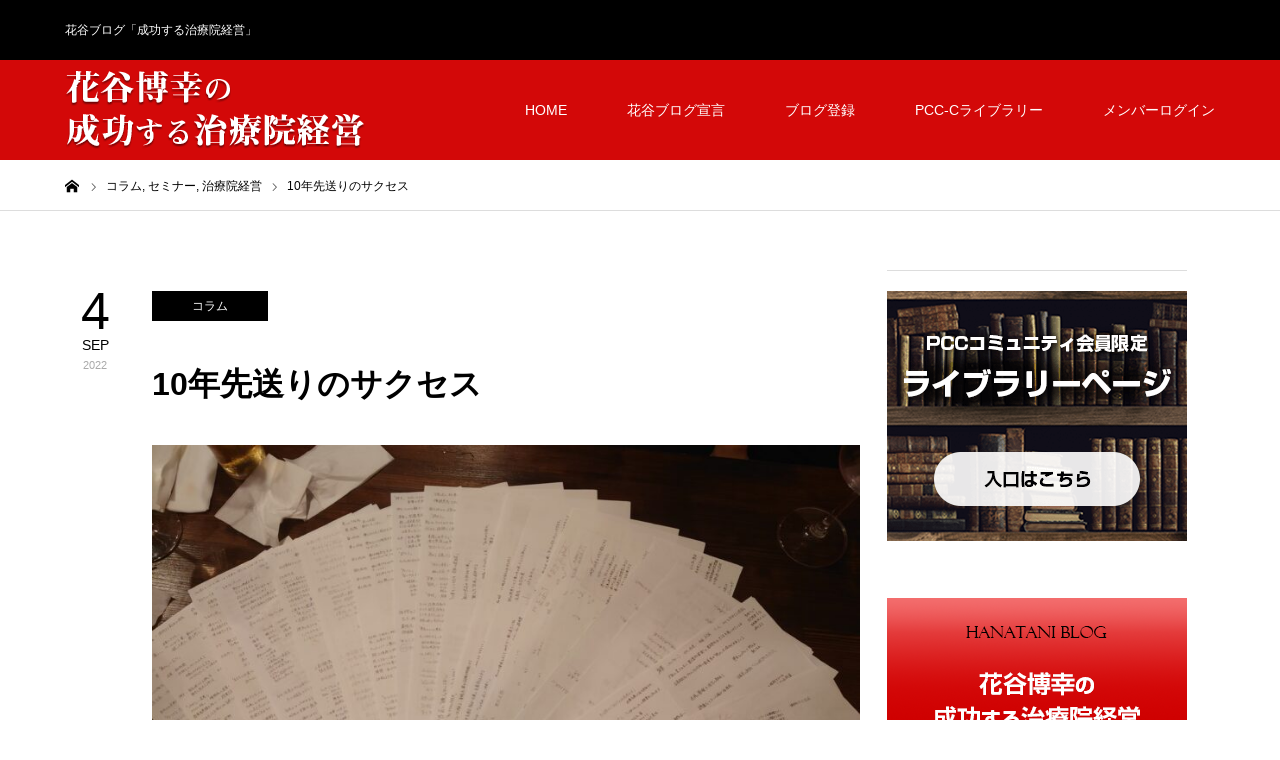

--- FILE ---
content_type: text/html; charset=UTF-8
request_url: https://hanatani-blog.com/2022/09/04/10%E5%B9%B4%E5%85%88%E9%80%81%E3%82%8A%E3%81%AE%E3%82%B5%E3%82%AF%E3%82%BB%E3%82%B9/
body_size: 15091
content:
<!DOCTYPE html>
<html class="pc" dir="ltr" lang="ja" prefix="og: https://ogp.me/ns#">
<head>
<meta charset="UTF-8">
<!--[if IE]><meta http-equiv="X-UA-Compatible" content="IE=edge"><![endif]-->
<meta name="viewport" content="width=device-width">
<title>10年先送りのサクセス - 花谷博幸の成功する治療院経営</title>
<meta name="description" content="まずは午前中に20人以上の患者さんを治療する。一休みして治療コンサル。最近は患者が途切れない。けどこのやり方ではずっとはできないなとも感じる。人様のことはよく見えるが自分のこととなると、なかなか解らないのが現実です。">
<link rel="pingback" href="https://hanatani-blog.com/xmlrpc.php">
<link rel="shortcut icon" href="https://hanatani-blog.com/wp-content/uploads/2020/07/favicon.ico">

		<!-- All in One SEO 4.9.3 - aioseo.com -->
	<meta name="description" content="まずは午前中に20人以上の患者さんを治療する。一休みして治療コンサル。最近は患者が途切れない。けどこのやり方で" />
	<meta name="robots" content="max-image-preview:large" />
	<meta name="author" content="Hanatani"/>
	<link rel="canonical" href="https://hanatani-blog.com/2022/09/04/10%e5%b9%b4%e5%85%88%e9%80%81%e3%82%8a%e3%81%ae%e3%82%b5%e3%82%af%e3%82%bb%e3%82%b9/" />
	<meta name="generator" content="All in One SEO (AIOSEO) 4.9.3" />

		<!-- Google tag (gtag.js) --> <script async src="https://www.googletagmanager.com/gtag/js?id=G-VND3HCLMB7"></script>
<script> window.dataLayer = window.dataLayer || []; function gtag(){dataLayer.push(arguments);} gtag('js', new Date()); gtag('config', 'G-VND3HCLMB7'); </script>
		<meta property="og:locale" content="ja_JP" />
		<meta property="og:site_name" content="花谷博幸の成功する治療院経営 - 花谷ブログ「成功する治療院経営」" />
		<meta property="og:type" content="article" />
		<meta property="og:title" content="10年先送りのサクセス - 花谷博幸の成功する治療院経営" />
		<meta property="og:description" content="まずは午前中に20人以上の患者さんを治療する。一休みして治療コンサル。最近は患者が途切れない。けどこのやり方で" />
		<meta property="og:url" content="https://hanatani-blog.com/2022/09/04/10%e5%b9%b4%e5%85%88%e9%80%81%e3%82%8a%e3%81%ae%e3%82%b5%e3%82%af%e3%82%bb%e3%82%b9/" />
		<meta property="og:image" content="https://hanatani-blog.com/wp-content/uploads/2025/07/IMG_0260-scaled.jpg" />
		<meta property="og:image:secure_url" content="https://hanatani-blog.com/wp-content/uploads/2025/07/IMG_0260-scaled.jpg" />
		<meta property="article:published_time" content="2022-09-04T01:56:38+00:00" />
		<meta property="article:modified_time" content="2022-09-04T01:56:38+00:00" />
		<meta name="twitter:card" content="summary_large_image" />
		<meta name="twitter:title" content="10年先送りのサクセス - 花谷博幸の成功する治療院経営" />
		<meta name="twitter:description" content="まずは午前中に20人以上の患者さんを治療する。一休みして治療コンサル。最近は患者が途切れない。けどこのやり方で" />
		<meta name="twitter:image" content="https://hanatani-blog.com/wp-content/uploads/2025/07/IMG_0260-scaled.jpg" />
		<script type="application/ld+json" class="aioseo-schema">
			{"@context":"https:\/\/schema.org","@graph":[{"@type":"BlogPosting","@id":"https:\/\/hanatani-blog.com\/2022\/09\/04\/10%e5%b9%b4%e5%85%88%e9%80%81%e3%82%8a%e3%81%ae%e3%82%b5%e3%82%af%e3%82%bb%e3%82%b9\/#blogposting","name":"10\u5e74\u5148\u9001\u308a\u306e\u30b5\u30af\u30bb\u30b9 - \u82b1\u8c37\u535a\u5e78\u306e\u6210\u529f\u3059\u308b\u6cbb\u7642\u9662\u7d4c\u55b6","headline":"10\u5e74\u5148\u9001\u308a\u306e\u30b5\u30af\u30bb\u30b9","author":{"@id":"https:\/\/hanatani-blog.com\/author\/hanatani\/#author"},"publisher":{"@id":"https:\/\/hanatani-blog.com\/#person"},"image":{"@type":"ImageObject","url":"https:\/\/hanatani-blog.com\/wp-content\/uploads\/2022\/09\/DSC_0075-scaled.jpg","width":2560,"height":1920},"datePublished":"2022-09-04T10:56:38+09:00","dateModified":"2022-09-04T10:56:38+09:00","inLanguage":"ja","mainEntityOfPage":{"@id":"https:\/\/hanatani-blog.com\/2022\/09\/04\/10%e5%b9%b4%e5%85%88%e9%80%81%e3%82%8a%e3%81%ae%e3%82%b5%e3%82%af%e3%82%bb%e3%82%b9\/#webpage"},"isPartOf":{"@id":"https:\/\/hanatani-blog.com\/2022\/09\/04\/10%e5%b9%b4%e5%85%88%e9%80%81%e3%82%8a%e3%81%ae%e3%82%b5%e3%82%af%e3%82%bb%e3%82%b9\/#webpage"},"articleSection":"\u30b3\u30e9\u30e0, \u30bb\u30df\u30ca\u30fc, \u6cbb\u7642\u9662\u7d4c\u55b6"},{"@type":"BreadcrumbList","@id":"https:\/\/hanatani-blog.com\/2022\/09\/04\/10%e5%b9%b4%e5%85%88%e9%80%81%e3%82%8a%e3%81%ae%e3%82%b5%e3%82%af%e3%82%bb%e3%82%b9\/#breadcrumblist","itemListElement":[{"@type":"ListItem","@id":"https:\/\/hanatani-blog.com#listItem","position":1,"name":"Home","item":"https:\/\/hanatani-blog.com","nextItem":{"@type":"ListItem","@id":"https:\/\/hanatani-blog.com\/category\/%e6%9c%aa%e5%88%86%e9%a1%9e\/#listItem","name":"\u30b3\u30e9\u30e0"}},{"@type":"ListItem","@id":"https:\/\/hanatani-blog.com\/category\/%e6%9c%aa%e5%88%86%e9%a1%9e\/#listItem","position":2,"name":"\u30b3\u30e9\u30e0","item":"https:\/\/hanatani-blog.com\/category\/%e6%9c%aa%e5%88%86%e9%a1%9e\/","nextItem":{"@type":"ListItem","@id":"https:\/\/hanatani-blog.com\/2022\/09\/04\/10%e5%b9%b4%e5%85%88%e9%80%81%e3%82%8a%e3%81%ae%e3%82%b5%e3%82%af%e3%82%bb%e3%82%b9\/#listItem","name":"10\u5e74\u5148\u9001\u308a\u306e\u30b5\u30af\u30bb\u30b9"},"previousItem":{"@type":"ListItem","@id":"https:\/\/hanatani-blog.com#listItem","name":"Home"}},{"@type":"ListItem","@id":"https:\/\/hanatani-blog.com\/2022\/09\/04\/10%e5%b9%b4%e5%85%88%e9%80%81%e3%82%8a%e3%81%ae%e3%82%b5%e3%82%af%e3%82%bb%e3%82%b9\/#listItem","position":3,"name":"10\u5e74\u5148\u9001\u308a\u306e\u30b5\u30af\u30bb\u30b9","previousItem":{"@type":"ListItem","@id":"https:\/\/hanatani-blog.com\/category\/%e6%9c%aa%e5%88%86%e9%a1%9e\/#listItem","name":"\u30b3\u30e9\u30e0"}}]},{"@type":"Person","@id":"https:\/\/hanatani-blog.com\/#person","name":"Hanatani","image":{"@type":"ImageObject","@id":"https:\/\/hanatani-blog.com\/2022\/09\/04\/10%e5%b9%b4%e5%85%88%e9%80%81%e3%82%8a%e3%81%ae%e3%82%b5%e3%82%af%e3%82%bb%e3%82%b9\/#personImage","url":"https:\/\/secure.gravatar.com\/avatar\/729782eadb53466716470a69ca6d2a9a767e428cb13098d15b17502da55a30ed?s=96&d=mm&r=g","width":96,"height":96,"caption":"Hanatani"}},{"@type":"Person","@id":"https:\/\/hanatani-blog.com\/author\/hanatani\/#author","url":"https:\/\/hanatani-blog.com\/author\/hanatani\/","name":"Hanatani","image":{"@type":"ImageObject","@id":"https:\/\/hanatani-blog.com\/2022\/09\/04\/10%e5%b9%b4%e5%85%88%e9%80%81%e3%82%8a%e3%81%ae%e3%82%b5%e3%82%af%e3%82%bb%e3%82%b9\/#authorImage","url":"https:\/\/secure.gravatar.com\/avatar\/729782eadb53466716470a69ca6d2a9a767e428cb13098d15b17502da55a30ed?s=96&d=mm&r=g","width":96,"height":96,"caption":"Hanatani"}},{"@type":"WebPage","@id":"https:\/\/hanatani-blog.com\/2022\/09\/04\/10%e5%b9%b4%e5%85%88%e9%80%81%e3%82%8a%e3%81%ae%e3%82%b5%e3%82%af%e3%82%bb%e3%82%b9\/#webpage","url":"https:\/\/hanatani-blog.com\/2022\/09\/04\/10%e5%b9%b4%e5%85%88%e9%80%81%e3%82%8a%e3%81%ae%e3%82%b5%e3%82%af%e3%82%bb%e3%82%b9\/","name":"10\u5e74\u5148\u9001\u308a\u306e\u30b5\u30af\u30bb\u30b9 - \u82b1\u8c37\u535a\u5e78\u306e\u6210\u529f\u3059\u308b\u6cbb\u7642\u9662\u7d4c\u55b6","description":"\u307e\u305a\u306f\u5348\u524d\u4e2d\u306b20\u4eba\u4ee5\u4e0a\u306e\u60a3\u8005\u3055\u3093\u3092\u6cbb\u7642\u3059\u308b\u3002\u4e00\u4f11\u307f\u3057\u3066\u6cbb\u7642\u30b3\u30f3\u30b5\u30eb\u3002\u6700\u8fd1\u306f\u60a3\u8005\u304c\u9014\u5207\u308c\u306a\u3044\u3002\u3051\u3069\u3053\u306e\u3084\u308a\u65b9\u3067","inLanguage":"ja","isPartOf":{"@id":"https:\/\/hanatani-blog.com\/#website"},"breadcrumb":{"@id":"https:\/\/hanatani-blog.com\/2022\/09\/04\/10%e5%b9%b4%e5%85%88%e9%80%81%e3%82%8a%e3%81%ae%e3%82%b5%e3%82%af%e3%82%bb%e3%82%b9\/#breadcrumblist"},"author":{"@id":"https:\/\/hanatani-blog.com\/author\/hanatani\/#author"},"creator":{"@id":"https:\/\/hanatani-blog.com\/author\/hanatani\/#author"},"image":{"@type":"ImageObject","url":"https:\/\/hanatani-blog.com\/wp-content\/uploads\/2022\/09\/DSC_0075-scaled.jpg","@id":"https:\/\/hanatani-blog.com\/2022\/09\/04\/10%e5%b9%b4%e5%85%88%e9%80%81%e3%82%8a%e3%81%ae%e3%82%b5%e3%82%af%e3%82%bb%e3%82%b9\/#mainImage","width":2560,"height":1920},"primaryImageOfPage":{"@id":"https:\/\/hanatani-blog.com\/2022\/09\/04\/10%e5%b9%b4%e5%85%88%e9%80%81%e3%82%8a%e3%81%ae%e3%82%b5%e3%82%af%e3%82%bb%e3%82%b9\/#mainImage"},"datePublished":"2022-09-04T10:56:38+09:00","dateModified":"2022-09-04T10:56:38+09:00"},{"@type":"WebSite","@id":"https:\/\/hanatani-blog.com\/#website","url":"https:\/\/hanatani-blog.com\/","name":"\u82b1\u8c37\u535a\u5e78\u306e\u6210\u529f\u3059\u308b\u6cbb\u7642\u9662\u7d4c\u55b6","description":"\u82b1\u8c37\u30d6\u30ed\u30b0\u300c\u6210\u529f\u3059\u308b\u6cbb\u7642\u9662\u7d4c\u55b6\u300d","inLanguage":"ja","publisher":{"@id":"https:\/\/hanatani-blog.com\/#person"}}]}
		</script>
		<!-- All in One SEO -->

<link rel="alternate" type="application/rss+xml" title="花谷博幸の成功する治療院経営 &raquo; フィード" href="https://hanatani-blog.com/feed/" />
<link rel="alternate" type="application/rss+xml" title="花谷博幸の成功する治療院経営 &raquo; コメントフィード" href="https://hanatani-blog.com/comments/feed/" />
<link rel="alternate" type="application/rss+xml" title="花谷博幸の成功する治療院経営 &raquo; 10年先送りのサクセス のコメントのフィード" href="https://hanatani-blog.com/2022/09/04/10%e5%b9%b4%e5%85%88%e9%80%81%e3%82%8a%e3%81%ae%e3%82%b5%e3%82%af%e3%82%bb%e3%82%b9/feed/" />
<link rel="alternate" title="oEmbed (JSON)" type="application/json+oembed" href="https://hanatani-blog.com/wp-json/oembed/1.0/embed?url=https%3A%2F%2Fhanatani-blog.com%2F2022%2F09%2F04%2F10%25e5%25b9%25b4%25e5%2585%2588%25e9%2580%2581%25e3%2582%258a%25e3%2581%25ae%25e3%2582%25b5%25e3%2582%25af%25e3%2582%25bb%25e3%2582%25b9%2F" />
<link rel="alternate" title="oEmbed (XML)" type="text/xml+oembed" href="https://hanatani-blog.com/wp-json/oembed/1.0/embed?url=https%3A%2F%2Fhanatani-blog.com%2F2022%2F09%2F04%2F10%25e5%25b9%25b4%25e5%2585%2588%25e9%2580%2581%25e3%2582%258a%25e3%2581%25ae%25e3%2582%25b5%25e3%2582%25af%25e3%2582%25bb%25e3%2582%25b9%2F&#038;format=xml" />
<link rel="preconnect" href="https://fonts.googleapis.com">
<link rel="preconnect" href="https://fonts.gstatic.com" crossorigin>
<link href="https://fonts.googleapis.com/css2?family=Noto+Sans+JP:wght@400;600" rel="stylesheet">
<style id='wp-img-auto-sizes-contain-inline-css' type='text/css'>
img:is([sizes=auto i],[sizes^="auto," i]){contain-intrinsic-size:3000px 1500px}
/*# sourceURL=wp-img-auto-sizes-contain-inline-css */
</style>
<link rel='stylesheet' id='style-css' href='https://hanatani-blog.com/wp-content/themes/zero_tcd055/style.css?ver=2.1.2' type='text/css' media='all' />
<style id='wp-emoji-styles-inline-css' type='text/css'>

	img.wp-smiley, img.emoji {
		display: inline !important;
		border: none !important;
		box-shadow: none !important;
		height: 1em !important;
		width: 1em !important;
		margin: 0 0.07em !important;
		vertical-align: -0.1em !important;
		background: none !important;
		padding: 0 !important;
	}
/*# sourceURL=wp-emoji-styles-inline-css */
</style>
<style id='wp-block-library-inline-css' type='text/css'>
:root{--wp-block-synced-color:#7a00df;--wp-block-synced-color--rgb:122,0,223;--wp-bound-block-color:var(--wp-block-synced-color);--wp-editor-canvas-background:#ddd;--wp-admin-theme-color:#007cba;--wp-admin-theme-color--rgb:0,124,186;--wp-admin-theme-color-darker-10:#006ba1;--wp-admin-theme-color-darker-10--rgb:0,107,160.5;--wp-admin-theme-color-darker-20:#005a87;--wp-admin-theme-color-darker-20--rgb:0,90,135;--wp-admin-border-width-focus:2px}@media (min-resolution:192dpi){:root{--wp-admin-border-width-focus:1.5px}}.wp-element-button{cursor:pointer}:root .has-very-light-gray-background-color{background-color:#eee}:root .has-very-dark-gray-background-color{background-color:#313131}:root .has-very-light-gray-color{color:#eee}:root .has-very-dark-gray-color{color:#313131}:root .has-vivid-green-cyan-to-vivid-cyan-blue-gradient-background{background:linear-gradient(135deg,#00d084,#0693e3)}:root .has-purple-crush-gradient-background{background:linear-gradient(135deg,#34e2e4,#4721fb 50%,#ab1dfe)}:root .has-hazy-dawn-gradient-background{background:linear-gradient(135deg,#faaca8,#dad0ec)}:root .has-subdued-olive-gradient-background{background:linear-gradient(135deg,#fafae1,#67a671)}:root .has-atomic-cream-gradient-background{background:linear-gradient(135deg,#fdd79a,#004a59)}:root .has-nightshade-gradient-background{background:linear-gradient(135deg,#330968,#31cdcf)}:root .has-midnight-gradient-background{background:linear-gradient(135deg,#020381,#2874fc)}:root{--wp--preset--font-size--normal:16px;--wp--preset--font-size--huge:42px}.has-regular-font-size{font-size:1em}.has-larger-font-size{font-size:2.625em}.has-normal-font-size{font-size:var(--wp--preset--font-size--normal)}.has-huge-font-size{font-size:var(--wp--preset--font-size--huge)}.has-text-align-center{text-align:center}.has-text-align-left{text-align:left}.has-text-align-right{text-align:right}.has-fit-text{white-space:nowrap!important}#end-resizable-editor-section{display:none}.aligncenter{clear:both}.items-justified-left{justify-content:flex-start}.items-justified-center{justify-content:center}.items-justified-right{justify-content:flex-end}.items-justified-space-between{justify-content:space-between}.screen-reader-text{border:0;clip-path:inset(50%);height:1px;margin:-1px;overflow:hidden;padding:0;position:absolute;width:1px;word-wrap:normal!important}.screen-reader-text:focus{background-color:#ddd;clip-path:none;color:#444;display:block;font-size:1em;height:auto;left:5px;line-height:normal;padding:15px 23px 14px;text-decoration:none;top:5px;width:auto;z-index:100000}html :where(.has-border-color){border-style:solid}html :where([style*=border-top-color]){border-top-style:solid}html :where([style*=border-right-color]){border-right-style:solid}html :where([style*=border-bottom-color]){border-bottom-style:solid}html :where([style*=border-left-color]){border-left-style:solid}html :where([style*=border-width]){border-style:solid}html :where([style*=border-top-width]){border-top-style:solid}html :where([style*=border-right-width]){border-right-style:solid}html :where([style*=border-bottom-width]){border-bottom-style:solid}html :where([style*=border-left-width]){border-left-style:solid}html :where(img[class*=wp-image-]){height:auto;max-width:100%}:where(figure){margin:0 0 1em}html :where(.is-position-sticky){--wp-admin--admin-bar--position-offset:var(--wp-admin--admin-bar--height,0px)}@media screen and (max-width:600px){html :where(.is-position-sticky){--wp-admin--admin-bar--position-offset:0px}}

/*# sourceURL=wp-block-library-inline-css */
</style><style id='global-styles-inline-css' type='text/css'>
:root{--wp--preset--aspect-ratio--square: 1;--wp--preset--aspect-ratio--4-3: 4/3;--wp--preset--aspect-ratio--3-4: 3/4;--wp--preset--aspect-ratio--3-2: 3/2;--wp--preset--aspect-ratio--2-3: 2/3;--wp--preset--aspect-ratio--16-9: 16/9;--wp--preset--aspect-ratio--9-16: 9/16;--wp--preset--color--black: #000000;--wp--preset--color--cyan-bluish-gray: #abb8c3;--wp--preset--color--white: #ffffff;--wp--preset--color--pale-pink: #f78da7;--wp--preset--color--vivid-red: #cf2e2e;--wp--preset--color--luminous-vivid-orange: #ff6900;--wp--preset--color--luminous-vivid-amber: #fcb900;--wp--preset--color--light-green-cyan: #7bdcb5;--wp--preset--color--vivid-green-cyan: #00d084;--wp--preset--color--pale-cyan-blue: #8ed1fc;--wp--preset--color--vivid-cyan-blue: #0693e3;--wp--preset--color--vivid-purple: #9b51e0;--wp--preset--gradient--vivid-cyan-blue-to-vivid-purple: linear-gradient(135deg,rgb(6,147,227) 0%,rgb(155,81,224) 100%);--wp--preset--gradient--light-green-cyan-to-vivid-green-cyan: linear-gradient(135deg,rgb(122,220,180) 0%,rgb(0,208,130) 100%);--wp--preset--gradient--luminous-vivid-amber-to-luminous-vivid-orange: linear-gradient(135deg,rgb(252,185,0) 0%,rgb(255,105,0) 100%);--wp--preset--gradient--luminous-vivid-orange-to-vivid-red: linear-gradient(135deg,rgb(255,105,0) 0%,rgb(207,46,46) 100%);--wp--preset--gradient--very-light-gray-to-cyan-bluish-gray: linear-gradient(135deg,rgb(238,238,238) 0%,rgb(169,184,195) 100%);--wp--preset--gradient--cool-to-warm-spectrum: linear-gradient(135deg,rgb(74,234,220) 0%,rgb(151,120,209) 20%,rgb(207,42,186) 40%,rgb(238,44,130) 60%,rgb(251,105,98) 80%,rgb(254,248,76) 100%);--wp--preset--gradient--blush-light-purple: linear-gradient(135deg,rgb(255,206,236) 0%,rgb(152,150,240) 100%);--wp--preset--gradient--blush-bordeaux: linear-gradient(135deg,rgb(254,205,165) 0%,rgb(254,45,45) 50%,rgb(107,0,62) 100%);--wp--preset--gradient--luminous-dusk: linear-gradient(135deg,rgb(255,203,112) 0%,rgb(199,81,192) 50%,rgb(65,88,208) 100%);--wp--preset--gradient--pale-ocean: linear-gradient(135deg,rgb(255,245,203) 0%,rgb(182,227,212) 50%,rgb(51,167,181) 100%);--wp--preset--gradient--electric-grass: linear-gradient(135deg,rgb(202,248,128) 0%,rgb(113,206,126) 100%);--wp--preset--gradient--midnight: linear-gradient(135deg,rgb(2,3,129) 0%,rgb(40,116,252) 100%);--wp--preset--font-size--small: 13px;--wp--preset--font-size--medium: 20px;--wp--preset--font-size--large: 36px;--wp--preset--font-size--x-large: 42px;--wp--preset--spacing--20: 0.44rem;--wp--preset--spacing--30: 0.67rem;--wp--preset--spacing--40: 1rem;--wp--preset--spacing--50: 1.5rem;--wp--preset--spacing--60: 2.25rem;--wp--preset--spacing--70: 3.38rem;--wp--preset--spacing--80: 5.06rem;--wp--preset--shadow--natural: 6px 6px 9px rgba(0, 0, 0, 0.2);--wp--preset--shadow--deep: 12px 12px 50px rgba(0, 0, 0, 0.4);--wp--preset--shadow--sharp: 6px 6px 0px rgba(0, 0, 0, 0.2);--wp--preset--shadow--outlined: 6px 6px 0px -3px rgb(255, 255, 255), 6px 6px rgb(0, 0, 0);--wp--preset--shadow--crisp: 6px 6px 0px rgb(0, 0, 0);}:where(.is-layout-flex){gap: 0.5em;}:where(.is-layout-grid){gap: 0.5em;}body .is-layout-flex{display: flex;}.is-layout-flex{flex-wrap: wrap;align-items: center;}.is-layout-flex > :is(*, div){margin: 0;}body .is-layout-grid{display: grid;}.is-layout-grid > :is(*, div){margin: 0;}:where(.wp-block-columns.is-layout-flex){gap: 2em;}:where(.wp-block-columns.is-layout-grid){gap: 2em;}:where(.wp-block-post-template.is-layout-flex){gap: 1.25em;}:where(.wp-block-post-template.is-layout-grid){gap: 1.25em;}.has-black-color{color: var(--wp--preset--color--black) !important;}.has-cyan-bluish-gray-color{color: var(--wp--preset--color--cyan-bluish-gray) !important;}.has-white-color{color: var(--wp--preset--color--white) !important;}.has-pale-pink-color{color: var(--wp--preset--color--pale-pink) !important;}.has-vivid-red-color{color: var(--wp--preset--color--vivid-red) !important;}.has-luminous-vivid-orange-color{color: var(--wp--preset--color--luminous-vivid-orange) !important;}.has-luminous-vivid-amber-color{color: var(--wp--preset--color--luminous-vivid-amber) !important;}.has-light-green-cyan-color{color: var(--wp--preset--color--light-green-cyan) !important;}.has-vivid-green-cyan-color{color: var(--wp--preset--color--vivid-green-cyan) !important;}.has-pale-cyan-blue-color{color: var(--wp--preset--color--pale-cyan-blue) !important;}.has-vivid-cyan-blue-color{color: var(--wp--preset--color--vivid-cyan-blue) !important;}.has-vivid-purple-color{color: var(--wp--preset--color--vivid-purple) !important;}.has-black-background-color{background-color: var(--wp--preset--color--black) !important;}.has-cyan-bluish-gray-background-color{background-color: var(--wp--preset--color--cyan-bluish-gray) !important;}.has-white-background-color{background-color: var(--wp--preset--color--white) !important;}.has-pale-pink-background-color{background-color: var(--wp--preset--color--pale-pink) !important;}.has-vivid-red-background-color{background-color: var(--wp--preset--color--vivid-red) !important;}.has-luminous-vivid-orange-background-color{background-color: var(--wp--preset--color--luminous-vivid-orange) !important;}.has-luminous-vivid-amber-background-color{background-color: var(--wp--preset--color--luminous-vivid-amber) !important;}.has-light-green-cyan-background-color{background-color: var(--wp--preset--color--light-green-cyan) !important;}.has-vivid-green-cyan-background-color{background-color: var(--wp--preset--color--vivid-green-cyan) !important;}.has-pale-cyan-blue-background-color{background-color: var(--wp--preset--color--pale-cyan-blue) !important;}.has-vivid-cyan-blue-background-color{background-color: var(--wp--preset--color--vivid-cyan-blue) !important;}.has-vivid-purple-background-color{background-color: var(--wp--preset--color--vivid-purple) !important;}.has-black-border-color{border-color: var(--wp--preset--color--black) !important;}.has-cyan-bluish-gray-border-color{border-color: var(--wp--preset--color--cyan-bluish-gray) !important;}.has-white-border-color{border-color: var(--wp--preset--color--white) !important;}.has-pale-pink-border-color{border-color: var(--wp--preset--color--pale-pink) !important;}.has-vivid-red-border-color{border-color: var(--wp--preset--color--vivid-red) !important;}.has-luminous-vivid-orange-border-color{border-color: var(--wp--preset--color--luminous-vivid-orange) !important;}.has-luminous-vivid-amber-border-color{border-color: var(--wp--preset--color--luminous-vivid-amber) !important;}.has-light-green-cyan-border-color{border-color: var(--wp--preset--color--light-green-cyan) !important;}.has-vivid-green-cyan-border-color{border-color: var(--wp--preset--color--vivid-green-cyan) !important;}.has-pale-cyan-blue-border-color{border-color: var(--wp--preset--color--pale-cyan-blue) !important;}.has-vivid-cyan-blue-border-color{border-color: var(--wp--preset--color--vivid-cyan-blue) !important;}.has-vivid-purple-border-color{border-color: var(--wp--preset--color--vivid-purple) !important;}.has-vivid-cyan-blue-to-vivid-purple-gradient-background{background: var(--wp--preset--gradient--vivid-cyan-blue-to-vivid-purple) !important;}.has-light-green-cyan-to-vivid-green-cyan-gradient-background{background: var(--wp--preset--gradient--light-green-cyan-to-vivid-green-cyan) !important;}.has-luminous-vivid-amber-to-luminous-vivid-orange-gradient-background{background: var(--wp--preset--gradient--luminous-vivid-amber-to-luminous-vivid-orange) !important;}.has-luminous-vivid-orange-to-vivid-red-gradient-background{background: var(--wp--preset--gradient--luminous-vivid-orange-to-vivid-red) !important;}.has-very-light-gray-to-cyan-bluish-gray-gradient-background{background: var(--wp--preset--gradient--very-light-gray-to-cyan-bluish-gray) !important;}.has-cool-to-warm-spectrum-gradient-background{background: var(--wp--preset--gradient--cool-to-warm-spectrum) !important;}.has-blush-light-purple-gradient-background{background: var(--wp--preset--gradient--blush-light-purple) !important;}.has-blush-bordeaux-gradient-background{background: var(--wp--preset--gradient--blush-bordeaux) !important;}.has-luminous-dusk-gradient-background{background: var(--wp--preset--gradient--luminous-dusk) !important;}.has-pale-ocean-gradient-background{background: var(--wp--preset--gradient--pale-ocean) !important;}.has-electric-grass-gradient-background{background: var(--wp--preset--gradient--electric-grass) !important;}.has-midnight-gradient-background{background: var(--wp--preset--gradient--midnight) !important;}.has-small-font-size{font-size: var(--wp--preset--font-size--small) !important;}.has-medium-font-size{font-size: var(--wp--preset--font-size--medium) !important;}.has-large-font-size{font-size: var(--wp--preset--font-size--large) !important;}.has-x-large-font-size{font-size: var(--wp--preset--font-size--x-large) !important;}
/*# sourceURL=global-styles-inline-css */
</style>

<style id='classic-theme-styles-inline-css' type='text/css'>
/*! This file is auto-generated */
.wp-block-button__link{color:#fff;background-color:#32373c;border-radius:9999px;box-shadow:none;text-decoration:none;padding:calc(.667em + 2px) calc(1.333em + 2px);font-size:1.125em}.wp-block-file__button{background:#32373c;color:#fff;text-decoration:none}
/*# sourceURL=/wp-includes/css/classic-themes.min.css */
</style>
<link rel='stylesheet' id='swpm.common-css' href='https://hanatani-blog.com/wp-content/plugins/simple-membership/css/swpm.common.css?ver=4.6.9' type='text/css' media='all' />
<link rel='stylesheet' id='__EPYT__style-css' href='https://hanatani-blog.com/wp-content/plugins/youtube-embed-plus/styles/ytprefs.min.css?ver=14.2.4' type='text/css' media='all' />
<style id='__EPYT__style-inline-css' type='text/css'>

                .epyt-gallery-thumb {
                        width: 33.333%;
                }
                
/*# sourceURL=__EPYT__style-inline-css */
</style>
<style>:root {
  --tcd-font-type1: Arial,"Hiragino Sans","Yu Gothic Medium","Meiryo",sans-serif;
  --tcd-font-type2: "Times New Roman",Times,"Yu Mincho","游明朝","游明朝体","Hiragino Mincho Pro",serif;
  --tcd-font-type3: Palatino,"Yu Kyokasho","游教科書体","UD デジタル 教科書体 N","游明朝","游明朝体","Hiragino Mincho Pro","Meiryo",serif;
  --tcd-font-type-logo: "Noto Sans JP",sans-serif;
}</style>
<script type="text/javascript" src="https://hanatani-blog.com/wp-includes/js/jquery/jquery.min.js?ver=3.7.1" id="jquery-core-js"></script>
<script type="text/javascript" src="https://hanatani-blog.com/wp-includes/js/jquery/jquery-migrate.min.js?ver=3.4.1" id="jquery-migrate-js"></script>
<script type="text/javascript" id="__ytprefs__-js-extra">
/* <![CDATA[ */
var _EPYT_ = {"ajaxurl":"https://hanatani-blog.com/wp-admin/admin-ajax.php","security":"aecebfb459","gallery_scrolloffset":"20","eppathtoscripts":"https://hanatani-blog.com/wp-content/plugins/youtube-embed-plus/scripts/","eppath":"https://hanatani-blog.com/wp-content/plugins/youtube-embed-plus/","epresponsiveselector":"[\"iframe.__youtube_prefs__\",\"iframe[src*='youtube.com']\",\"iframe[src*='youtube-nocookie.com']\",\"iframe[data-ep-src*='youtube.com']\",\"iframe[data-ep-src*='youtube-nocookie.com']\",\"iframe[data-ep-gallerysrc*='youtube.com']\"]","epdovol":"1","version":"14.2.4","evselector":"iframe.__youtube_prefs__[src], iframe[src*=\"youtube.com/embed/\"], iframe[src*=\"youtube-nocookie.com/embed/\"]","ajax_compat":"","maxres_facade":"eager","ytapi_load":"light","pause_others":"","stopMobileBuffer":"1","facade_mode":"","not_live_on_channel":""};
//# sourceURL=__ytprefs__-js-extra
/* ]]> */
</script>
<script type="text/javascript" src="https://hanatani-blog.com/wp-content/plugins/youtube-embed-plus/scripts/ytprefs.min.js?ver=14.2.4" id="__ytprefs__-js"></script>
<link rel="https://api.w.org/" href="https://hanatani-blog.com/wp-json/" /><link rel="alternate" title="JSON" type="application/json" href="https://hanatani-blog.com/wp-json/wp/v2/posts/7664" /><link rel='shortlink' href='https://hanatani-blog.com/?p=7664' />
<link rel="stylesheet" href="https://hanatani-blog.com/wp-content/themes/zero_tcd055/css/design-plus.css?ver=2.1.2">
<link rel="stylesheet" href="https://hanatani-blog.com/wp-content/themes/zero_tcd055/css/sns-botton.css?ver=2.1.2">
<link rel="stylesheet" media="screen and (max-width:1190px)" href="https://hanatani-blog.com/wp-content/themes/zero_tcd055/css/responsive.css?ver=2.1.2">
<link rel="stylesheet" media="screen and (max-width:1190px)" href="https://hanatani-blog.com/wp-content/themes/zero_tcd055/css/footer-bar.css?ver=2.1.2">

<script src="https://hanatani-blog.com/wp-content/themes/zero_tcd055/js/jquery.easing.1.4.js?ver=2.1.2"></script>
<script src="https://hanatani-blog.com/wp-content/themes/zero_tcd055/js/jscript.js?ver=2.1.2"></script>
<script src="https://hanatani-blog.com/wp-content/themes/zero_tcd055/js/comment.js?ver=2.1.2"></script>
<script src="https://hanatani-blog.com/wp-content/themes/zero_tcd055/js/footer-bar.js?ver=2.1.2"></script>


<style type="text/css">

body, input, textarea { font-family: var(--tcd-font-type1); }

.rich_font { font-family: var(--tcd-font-type1); }

.rich_font_logo { font-family: var(--tcd-font-type-logo); font-weight: bold !important;}

.post_list .post_date, #post_date, #related_post .post_date { font-family: var(--tcd-font-type1); }


#header_image_for_404 .headline { font-family: var(--tcd-font-type3); }




#post_title { font-size:32px; color:#000000; }
.post_content { font-size:16px; color:#3a3a3a; }

.mobile #post_title { font-size:18px; }
.mobile .post_content { font-size:16px; }

body.page .post_content { font-size:14px; color:#666666; }
#page_title { font-size:24px; color:#000000; }
#page_title span { font-size:14px; color:#666666; }

.mobile body.page .post_content { font-size:13px; }
.mobile #page_title { font-size:20px; }
.mobile #page_title span { font-size:14px; }

#archive_page_header #page_title { font-size:26px; color:#000000; }
#archive_page_header .desc { font-size:14px; color:#666666; }

.mobile #archive_page_header #page_title { font-size:20px; }
.mobile #archive_page_header .desc { font-size:13px; }

.c-pw__btn { background: #d30808; }
.post_content a, .post_content a:hover, .custom-html-widget a, .custom-html-widget a:hover { color: #e03f3f; }


.item_cat_id_1 .post_date, .item_cat_id_1 .view:before, .related_item_cat_id_1 .post_date { color:#000; }
.item_cat_id_1 .category a { background-color:#000; }
.item_cat_id_1 .category a:hover { background-color:#595959; }
.item_cat_id_5 .post_date, .item_cat_id_5 .view:before, .related_item_cat_id_5 .post_date { color:#000; }
.item_cat_id_5 .category a { background-color:#000; }
.item_cat_id_5 .category a:hover { background-color:#595959; }
.item_cat_id_6 .post_date, .item_cat_id_6 .view:before, .related_item_cat_id_6 .post_date { color:#000; }
.item_cat_id_6 .category a { background-color:#000; }
.item_cat_id_6 .category a:hover { background-color:#595959; }

a:hover, #blog_list .meta a:hover, #page_header .headline, .side_widget .styled_post_list1 .title:hover, .page_post_list .meta a:hover, .page_post_list .headline, .header_slider_button_prev:hover:before, .header_slider_button_next:hover:before, #post_meta_top .date span,
  .slider_main .caption .title a:hover, #comment_header ul li a:hover, #header_text .logo a:hover, #bread_crumb li.home a:hover:before, #bread_crumb li a:hover, #post_title_area .meta li a:hover
    { color: #d30808; }

.pc #header, .next_page_link a:hover, #archive_post_list_tab ol li:hover, .collapse_category_list li a:hover .count, .slick-arrow:hover, .pb_spec_table_button a:hover,
  #wp-calendar td a:hover, #wp-calendar #prev a:hover, #wp-calendar #next a:hover, .tcd_category_list li a:hover .count, #searchform .submit_button:hover,
    .pc #footer_bottom, .mobile #copyright, .mobile #header, #submit_comment:hover, #comment_header ul li a:hover, #previous_next_page a:hover, #post_pagination p, .page_navi span.current, #index_post_list_tab,
      .mobile #global_menu li a:hover, .mobile .home_menu:hover, .tcd_user_profile_widget .button a:hover, #return_top_mobile a:hover, #mobile_menu .close_button:hover, #p_readmore .button
        { background-color: #d30808 !important; }

#archive_post_list_tab ol li:hover, #comment_textarea textarea:focus, #guest_info input:focus, #comment_header ul li a:hover, #comment_header ul li.comment_switch_active a, #comment_header #comment_closed p, #post_pagination p, .page_navi span.current
  { border-color: #d30808; }

.collapse_category_list li a:before { border-color: transparent transparent transparent #d30808; }

.slider_nav .swiper-slide-active, .slider_nav .swiper-slide:hover { box-shadow:inset 0 0 0 5px #d30808; }

.pc #global_menu > ul > li.active > a, .pc #global_menu a:hover, .pc #global_menu > ul > li.active > a, .pc #global_menu ul a:hover, .pc #global_menu > ul > li.current-menu-item > a,
  .mobile #menu_button:hover, #return_top a:hover, #post_pagination a:hover, .page_navi a:hover, #slide_menu a span.count, .tcdw_custom_drop_menu a:hover, #p_readmore .button:hover
    { background-color: #b83333 !important; }

#post_pagination a:hover, .page_navi a:hover, .tcdw_custom_drop_menu a:hover
  { border-color: #b83333 !important; }

.post_content a { color: #e03f3f; }

.no_header_content { background:rgba(211,8,8,0.8); }


.pc #global_menu ul ul a { background-color:#222222; color:#ffffff; }
.pc #global_menu ul ul a:hover { background-color:#b83333 !important; color:#ffffff !important; }

#header_category_menu { background-color:#222222; }
#header_category_menu a { color:#ffffff; }
#header_category_menu ul a:hover, #header_category_menu ul ul, #header_category_menu ul ul a, #header_category_menu li.has_child.active > a { background-color:#b83333; }

.pc .header_fix #header {
  background-color:rgba(224,63,63,1) !important;
}
.pc .header_fix #global_menu, .pc .header_fix #global_menu > ul > li { border-color:#b83333; }

.pc .header_fix #global_menu > ul > li > a { color:#FFFFFF !important; }
.pc .header_fix #global_menu a:hover, .pc .header_fix #global_menu > ul > li.active > a, .pc .header_fix #global_menu > ul > li.current-menu-item > a { background-color:#b83333 !important; }

.header_fix #header_category_menu { background-color:#222222; }
.header_fix #header_category_menu a { color:#ffffff; }
.header_fix #header_category_menu ul a:hover, .header_fix #header_category_menu ul ul, .header_fix #header_category_menu ul ul a, .header_fix #header_category_menu li.has_child.active > a { background-color:#b83333; }

.pc .header_fix #global_menu ul ul a { background-color:#222222 !important; color:#ffffff  !important; }
.pc .header_fix #global_menu ul ul a:hover { background-color:#b83333 !important; color:#ffffff !important; }

.header_fix #slide_menu a { color: #ffffff; }



h3,h2{color:#000;}
p a {word-break: break-all;}
iframe.wp-embedded-content {
 width:100%;
 max-width:500px;
}
/*profile*/
tr.swpm-profile-country-row{display: none;}
input {padding: 5px;}
/*submit*/
input.swpm-edit-profile-submit,input.swpm-registration-submit{padding:5px 10px;border:1px solid #ccc;background-color:#d30808;cursor:pointer;color:#fff;}
/*login*/
.swpm-login-widget-logged {border: 1px solid #ccc;padding: 10px;}
.swpm-login-widget-logged div {padding: 5px 0;}
.swpm-edit-profile-link a {padding:10px;background-color:#FFF;border:1px solid #d30808;display:inline-block;text-align:center;border-radius:5px;transition:.3s;}
.swpm-edit-profile-link a:hover {text-decoration: none;background-color:#d30808;border:1px solid #d30808;}
.swpm-logged-logout-link{padding:5px;text-align:right;}
</style>


<style type="text/css"></style></head>
<body id="body" class="wp-singular post-template-default single single-post postid-7664 single-format-standard wp-embed-responsive wp-theme-zero_tcd055">


<div id="container">

 <div id="header_top">
  <div id="header_top_inner">
   <p id="site_desc" style="font-size:12px;">花谷ブログ「成功する治療院経営」</p>     </div>
 </div><!-- END #header_top_wrap -->

 <div id="header">
  <div id="header_inner">
   <div id="logo_image">
 <div class="logo">
  <a href="https://hanatani-blog.com/" title="花谷博幸の成功する治療院経営">
      <img class="pc_logo_image" src="https://hanatani-blog.com/wp-content/uploads/2020/07/logo_300.png?1768776913" alt="花谷博幸の成功する治療院経営" title="花谷博幸の成功する治療院経営" width="300" height="78" />
         <img class="mobile_logo_image" src="https://hanatani-blog.com/wp-content/uploads/2020/07/logo_sp.png?1768776913" alt="花谷博幸の成功する治療院経営" title="花谷博幸の成功する治療院経営" width="234" height="20" />
     </a>
 </div>
</div>
      <div id="global_menu">
    <ul id="menu-%e3%82%b0%e3%83%ad%e3%83%bc%e3%83%90%e3%83%ab%e3%83%a1%e3%83%8b%e3%83%a5%e3%83%bc" class="menu"><li id="menu-item-10" class="menu-item menu-item-type-custom menu-item-object-custom menu-item-home menu-item-10"><a href="http://hanatani-blog.com/">HOME</a></li>
<li id="menu-item-290" class="menu-item menu-item-type-post_type menu-item-object-page menu-item-290"><a href="https://hanatani-blog.com/declare/">花谷ブログ宣言</a></li>
<li id="menu-item-18401" class="menu-item menu-item-type-post_type menu-item-object-page menu-item-18401"><a href="https://hanatani-blog.com/membership-join/">ブログ登録</a></li>
<li id="menu-item-11048" class="menu-item menu-item-type-post_type menu-item-object-page menu-item-11048"><a href="https://hanatani-blog.com/pcc-c_library/">PCC-Cライブラリー</a></li>
<li id="menu-item-310" class="menu-item menu-item-type-post_type menu-item-object-page menu-item-310"><a href="https://hanatani-blog.com/membership-login/">メンバーログイン</a></li>
</ul>   </div>
   <a href="#" id="menu_button"><span>menu</span></a>
     </div><!-- END #header_inner -->
 </div><!-- END #header -->

  <!-- mega menu -->
 <div id="header_category_menu">
  <div id="header_category_menu_inner">
   <ul class="main_menu clearfix">
    	<li class="cat-item cat-item-1"><a href="https://hanatani-blog.com/category/%e6%9c%aa%e5%88%86%e9%a1%9e/">コラム</a>
</li>
	<li class="cat-item cat-item-5"><a href="https://hanatani-blog.com/category/%e6%b2%bb%e7%99%82%e9%99%a2%e7%b5%8c%e5%96%b6/">治療院経営</a>
</li>
	<li class="cat-item cat-item-6"><a href="https://hanatani-blog.com/category/%e3%82%bb%e3%83%9f%e3%83%8a%e3%83%bc/">セミナー</a>
</li>
   </ul>
  </div>
 </div>
 <!-- END mega menu -->
 
 
 <div id="main_contents" class="clearfix">

<div id="bread_crumb">

<ul class="clearfix" itemscope itemtype="https://schema.org/BreadcrumbList">
 <li itemprop="itemListElement" itemscope itemtype="https://schema.org/ListItem" class="home"><a itemprop="item" href="https://hanatani-blog.com/"><span itemprop="name">ホーム</span></a><meta itemprop="position" content="1"></li>
 <li itemprop="itemListElement" itemscope itemtype="https://schema.org/ListItem">
    <a itemprop="item" href="https://hanatani-blog.com/category/%e6%9c%aa%e5%88%86%e9%a1%9e/"><span itemprop="name">コラム,</span></a>
      <a itemprop="item" href="https://hanatani-blog.com/category/%e3%82%bb%e3%83%9f%e3%83%8a%e3%83%bc/"><span itemprop="name">セミナー,</span></a>
      <a itemprop="item" href="https://hanatani-blog.com/category/%e6%b2%bb%e7%99%82%e9%99%a2%e7%b5%8c%e5%96%b6/"><span itemprop="name">治療院経営</span></a>
      <meta itemprop="position" content="2">
 </li>
 <li class="last" itemprop="itemListElement" itemscope itemtype="https://schema.org/ListItem"><span itemprop="name">10年先送りのサクセス</span><meta itemprop="position" content="3"></li>
</ul>

</div>

<div id="main_col" class="clearfix">

 
 <div id="left_col" class="clearfix">

  <div class="item_cat_id_1"><p id="post_date" class="post_date"><time class="entry-date updated" datetime="2022-09-04T10:56:38+09:00"><span class="date">4</span><span class="month"><strong>SEP</strong></span><span class="year">2022</span></time></p></div>
  <div id="main_data">

   <article id="article">

        <ol class="clearfix item_cat_id_1" id="post_meta_top">
     <li class="category"><a href="https://hanatani-blog.com/category/%e6%9c%aa%e5%88%86%e9%a1%9e/">コラム</a>
</li>         </ol>
    
    <h1 id="post_title" class="rich_font">10年先送りのサクセス</h1>

    
        <div id="post_image">
     <img width="820" height="570" src="https://hanatani-blog.com/wp-content/uploads/2022/09/DSC_0075-820x570.jpg" class="attachment-size6 size-size6 wp-post-image" alt="" decoding="async" fetchpriority="high" />    </div>
    
    
    
    
    <div class="post_content clearfix">
     <div class="swpm-post-not-logged-in-msg">このコンテンツを閲覧するにはログインが必要です。お願い <a class="swpm-login-link" href="https://hanatani-blog.com/membership-login/?swpm_redirect_to=https%3A%2F%2Fhanatani-blog.com%2F2022%2F09%2F04%2F10%25E5%25B9%25B4%25E5%2585%2588%25E9%2580%2581%25E3%2582%258A%25E3%2581%25AE%25E3%2582%25B5%25E3%2582%25AF%25E3%2582%25BB%25E3%2582%25B9%2F">Log In</a>. あなたは会員ですか ? <a href="https://hanatani-blog.com/membership-join/">会員について</a></div>    </div>

    
        <ul id="post_meta_bottom" class="clearfix">
     <li class="post_author">投稿者: <a href="https://hanatani-blog.com/author/hanatani/" title="Hanatani の投稿" rel="author">Hanatani</a></li>     <li class="post_category"><a href="https://hanatani-blog.com/category/%e6%9c%aa%e5%88%86%e9%a1%9e/" rel="category tag">コラム</a>, <a href="https://hanatani-blog.com/category/%e3%82%bb%e3%83%9f%e3%83%8a%e3%83%bc/" rel="category tag">セミナー</a>, <a href="https://hanatani-blog.com/category/%e6%b2%bb%e7%99%82%e9%99%a2%e7%b5%8c%e5%96%b6/" rel="category tag">治療院経営</a></li>              </ul>
    
        <div id="previous_next_post" class="clearfix">
     <div class='prev_post'><a href='https://hanatani-blog.com/2022/09/03/%e8%87%aa%e5%b7%b1%e6%89%bf%e8%aa%8d%e6%ac%b2%e6%b1%82%e3%81%ae%e3%82%b5%e3%82%af%e3%82%bb%e3%82%b9/' title='自己承認欲求のサクセス'><span class='title'>自己承認欲求のサクセス</span><span class='nav'>前の記事</span></a></div>
<div class='next_post'><a href='https://hanatani-blog.com/2022/09/06/%e6%b8%88%e3%81%bf%e3%81%ae%e3%82%b5%e3%82%af%e3%82%bb%e3%82%b9/' title='済みのサクセス'><span class='title'>済みのサクセス</span><span class='nav'>次の記事</span></a></div>
    </div>
    
   </article><!-- END #article -->

      <div id="single_recent_post">
    <h2 class="headline rich_font">コラムの最近記事</h2>
        <ol>
          <li>
      <h3 class="title"><a href="https://hanatani-blog.com/2026/01/18/19619/" title=""></a></h3>
     </li>
          <li>
      <h3 class="title"><a href="https://hanatani-blog.com/2026/01/18/%e7%9c%9f%e5%9b%a0%e3%81%ae%e3%82%b5%e3%82%af%e3%82%bb%e3%82%b9/" title="真因のサクセス">真因のサクセス</a></h3>
     </li>
          <li>
      <h3 class="title"><a href="https://hanatani-blog.com/2026/01/16/%e8%a7%a3%e3%81%a3%e3%81%a6%e3%81%84%e3%82%8b%e6%9c%aa%e4%be%86%e3%81%ae%e3%82%b5%e3%82%af%e3%82%bb%e3%82%b9-3/" title="解っている未來のサクセス">解っている未來のサクセス</a></h3>
     </li>
          <li>
      <h3 class="title"><a href="https://hanatani-blog.com/2026/01/15/%e3%83%8d%e3%83%83%e3%83%88%e4%ba%88%e7%b4%84%e5%89%b2%e5%bc%95%e3%81%ae%e3%82%b5%e3%82%af%e3%82%bb%e3%82%b9/" title="ネット予約割引のサクセス">ネット予約割引のサクセス</a></h3>
     </li>
          <li>
      <h3 class="title"><a href="https://hanatani-blog.com/2026/01/14/%e9%a0%9a%e6%a4%8e%e7%9f%af%e6%ad%a3%e3%83%ac%e3%83%99%e3%83%ab5%e3%81%ae%e3%82%b5%e3%82%af%e3%82%bb%e3%82%b9-2/" title="頚椎矯正レベル5のサクセス">頚椎矯正レベル5のサクセス</a></h3>
     </li>
         </ol>
       </div><!-- #single_recent_list -->
   
   
   
   
      <div id="related_post">
    <h2 class="headline rich_font">関連記事</h2>
    <ol class="clearfix">
          <li class="clearfix related_item_cat_id_1">
      <p class="post_date"><time class="entry-date updated" datetime="2023-03-12T08:43:07+09:00"><span class="date">12</span><span class="month"><strong>MAR</strong></span><span class="year">2023</span></time></p>
      <h3 class="title"><a href="https://hanatani-blog.com/2023/03/12/%e6%81%a5%e3%81%9a%e3%81%8b%e3%81%97%e3%81%95%e3%81%ae%e5%85%8b%e6%9c%8d%e3%81%ae%e3%82%b5%e3%82%af%e3%82%bb%e3%82%b9/" name="">恥ずかしさの克服のサクセス</a></h3>
     </li>
          <li class="clearfix related_item_cat_id_1">
      <p class="post_date"><time class="entry-date updated" datetime="2023-12-12T12:00:08+09:00"><span class="date">12</span><span class="month"><strong>DEC</strong></span><span class="year">2023</span></time></p>
      <h3 class="title"><a href="https://hanatani-blog.com/2023/12/12/%e6%b0%97%e3%81%ab%e3%81%aa%e3%82%8b%e5%ba%83%e5%91%8a%e3%81%ae%e3%82%b5%e3%82%af%e3%82%bb%e3%82%b9/" name="">気になる広告のサクセス</a></h3>
     </li>
          <li class="clearfix related_item_cat_id_1">
      <p class="post_date"><time class="entry-date updated" datetime="2022-05-13T11:31:29+09:00"><span class="date">13</span><span class="month"><strong>MAY</strong></span><span class="year">2022</span></time></p>
      <h3 class="title"><a href="https://hanatani-blog.com/2022/05/13/%e6%ac%a1%e3%82%92%e8%a6%8b%e8%b6%8a%e3%81%97%e3%81%a6%e3%81%ae%e3%82%b5%e3%82%af%e3%82%bb%e3%82%b9/" name="">次を見越してのサクセス</a></h3>
     </li>
          <li class="clearfix related_item_cat_id_1">
      <p class="post_date"><time class="entry-date updated" datetime="2021-11-30T11:22:56+09:00"><span class="date">30</span><span class="month"><strong>NOV</strong></span><span class="year">2021</span></time></p>
      <h3 class="title"><a href="https://hanatani-blog.com/2021/11/30/%e5%8d%97%e3%82%a2%e3%83%95%e3%83%aa%e3%82%ab%e3%81%ae%e3%82%b5%e3%82%af%e3%82%bb%e3%82%b9/" name="">南アフリカ?のサクセス</a></h3>
     </li>
          <li class="clearfix related_item_cat_id_1">
      <p class="post_date"><time class="entry-date updated" datetime="2021-09-23T18:00:29+09:00"><span class="date">23</span><span class="month"><strong>SEP</strong></span><span class="year">2021</span></time></p>
      <h3 class="title"><a href="https://hanatani-blog.com/2021/09/23/%e6%9c%80%e4%bd%8e%e6%99%82%e7%b5%a6%e3%81%ae%e3%82%b5%e3%82%af%e3%82%bb%e3%82%b9/" name="">最低時給のサクセス</a></h3>
     </li>
          <li class="clearfix related_item_cat_id_1">
      <p class="post_date"><time class="entry-date updated" datetime="2022-07-03T08:02:58+09:00"><span class="date">3</span><span class="month"><strong>JUL</strong></span><span class="year">2022</span></time></p>
      <h3 class="title"><a href="https://hanatani-blog.com/2022/07/03/%e5%a4%a7%e6%b0%b4%e3%81%8c%e6%9d%a5%e3%82%8b%e3%82%b5%e3%82%af%e3%82%bb%e3%82%b9/" name="">大水が来るサクセス</a></h3>
     </li>
         </ol>
   </div>
      
   
  </div><!-- END #main_data -->

 </div><!-- END #left_col -->

 <div id="side_col">
<div class="widget_text side_widget clearfix widget_custom_html" id="custom_html-2">
<div class="textwidget custom-html-widget"><a href="https://hanatani-blog.com/pcc-c_library/"><img src="https://hanatani-blog.com/wp-content/uploads/2023/06/widget_banner_library.png" width="300" height="250" alt="PCCコミュニティ会員限定ライブラリーページ" /></a>
</div></div>
<div class="side_widget clearfix ml_ad_widget" id="ml_ad_widget-2">
<a href="https://hanatani-blog.com/membership-join/" target="_blank"><img src="https://hanatani-blog.com/wp-content/uploads/2020/09/bn_registration.png" alt="" /></a>
</div>
<div class="side_widget clearfix ml_ad_widget" id="ml_ad_widget-3">
<a href="https://pspa.jp/" target="_blank"><img src="https://hanatani-blog.com/wp-content/uploads/2021/02/banner_pccit_sp.png" alt="" /></a>
</div>
<div class="side_widget clearfix tcd_user_profile_widget" id="tcd_user_profile_widget-2">
  <a class="user_avatar" href="https://e-pcc.jp/"><img src="https://hanatani-blog.com/wp-content/uploads/2020/08/prof_hanatani-400x400.jpg" alt="" /></a>  <p class="user_desc">業界上位２割を目指す治療家のための業界唯一の研修機関「ＰＣＣコミュニティ」代表　花谷博幸</p>  <p class="button"><a href="https://e-pcc.jp/">ＰＣＣコミュニティ</a></p>  </div>
<div class="side_widget clearfix tcdw_archive_list_widget" id="tcdw_archive_list_widget-3">
<div class="side_headline rich_font"><span>アーカイブ</span></div>		<div class="p-dropdown">
            <div class="p-dropdown__title">アーカイブ</div>
			<ul class="p-dropdown__list">
					<li><a href='https://hanatani-blog.com/2026/01/'>2026年1月</a></li>
	<li><a href='https://hanatani-blog.com/2025/12/'>2025年12月</a></li>
	<li><a href='https://hanatani-blog.com/2025/11/'>2025年11月</a></li>
	<li><a href='https://hanatani-blog.com/2025/10/'>2025年10月</a></li>
	<li><a href='https://hanatani-blog.com/2025/09/'>2025年9月</a></li>
	<li><a href='https://hanatani-blog.com/2025/08/'>2025年8月</a></li>
	<li><a href='https://hanatani-blog.com/2025/07/'>2025年7月</a></li>
	<li><a href='https://hanatani-blog.com/2025/06/'>2025年6月</a></li>
	<li><a href='https://hanatani-blog.com/2025/05/'>2025年5月</a></li>
	<li><a href='https://hanatani-blog.com/2025/04/'>2025年4月</a></li>
	<li><a href='https://hanatani-blog.com/2025/03/'>2025年3月</a></li>
	<li><a href='https://hanatani-blog.com/2025/02/'>2025年2月</a></li>
	<li><a href='https://hanatani-blog.com/2025/01/'>2025年1月</a></li>
	<li><a href='https://hanatani-blog.com/2024/12/'>2024年12月</a></li>
	<li><a href='https://hanatani-blog.com/2024/11/'>2024年11月</a></li>
	<li><a href='https://hanatani-blog.com/2024/10/'>2024年10月</a></li>
	<li><a href='https://hanatani-blog.com/2024/09/'>2024年9月</a></li>
	<li><a href='https://hanatani-blog.com/2024/08/'>2024年8月</a></li>
	<li><a href='https://hanatani-blog.com/2024/07/'>2024年7月</a></li>
	<li><a href='https://hanatani-blog.com/2024/06/'>2024年6月</a></li>
	<li><a href='https://hanatani-blog.com/2024/05/'>2024年5月</a></li>
	<li><a href='https://hanatani-blog.com/2024/04/'>2024年4月</a></li>
	<li><a href='https://hanatani-blog.com/2024/03/'>2024年3月</a></li>
	<li><a href='https://hanatani-blog.com/2024/02/'>2024年2月</a></li>
	<li><a href='https://hanatani-blog.com/2024/01/'>2024年1月</a></li>
	<li><a href='https://hanatani-blog.com/2023/12/'>2023年12月</a></li>
	<li><a href='https://hanatani-blog.com/2023/11/'>2023年11月</a></li>
	<li><a href='https://hanatani-blog.com/2023/10/'>2023年10月</a></li>
	<li><a href='https://hanatani-blog.com/2023/09/'>2023年9月</a></li>
	<li><a href='https://hanatani-blog.com/2023/08/'>2023年8月</a></li>
	<li><a href='https://hanatani-blog.com/2023/07/'>2023年7月</a></li>
	<li><a href='https://hanatani-blog.com/2023/06/'>2023年6月</a></li>
	<li><a href='https://hanatani-blog.com/2023/05/'>2023年5月</a></li>
	<li><a href='https://hanatani-blog.com/2023/04/'>2023年4月</a></li>
	<li><a href='https://hanatani-blog.com/2023/03/'>2023年3月</a></li>
	<li><a href='https://hanatani-blog.com/2023/02/'>2023年2月</a></li>
	<li><a href='https://hanatani-blog.com/2023/01/'>2023年1月</a></li>
	<li><a href='https://hanatani-blog.com/2022/12/'>2022年12月</a></li>
	<li><a href='https://hanatani-blog.com/2022/11/'>2022年11月</a></li>
	<li><a href='https://hanatani-blog.com/2022/10/'>2022年10月</a></li>
	<li><a href='https://hanatani-blog.com/2022/09/'>2022年9月</a></li>
	<li><a href='https://hanatani-blog.com/2022/08/'>2022年8月</a></li>
	<li><a href='https://hanatani-blog.com/2022/07/'>2022年7月</a></li>
	<li><a href='https://hanatani-blog.com/2022/06/'>2022年6月</a></li>
	<li><a href='https://hanatani-blog.com/2022/05/'>2022年5月</a></li>
	<li><a href='https://hanatani-blog.com/2022/04/'>2022年4月</a></li>
	<li><a href='https://hanatani-blog.com/2022/03/'>2022年3月</a></li>
	<li><a href='https://hanatani-blog.com/2022/02/'>2022年2月</a></li>
	<li><a href='https://hanatani-blog.com/2022/01/'>2022年1月</a></li>
	<li><a href='https://hanatani-blog.com/2021/12/'>2021年12月</a></li>
	<li><a href='https://hanatani-blog.com/2021/11/'>2021年11月</a></li>
	<li><a href='https://hanatani-blog.com/2021/10/'>2021年10月</a></li>
	<li><a href='https://hanatani-blog.com/2021/09/'>2021年9月</a></li>
	<li><a href='https://hanatani-blog.com/2021/08/'>2021年8月</a></li>
	<li><a href='https://hanatani-blog.com/2021/07/'>2021年7月</a></li>
	<li><a href='https://hanatani-blog.com/2021/06/'>2021年6月</a></li>
	<li><a href='https://hanatani-blog.com/2021/05/'>2021年5月</a></li>
	<li><a href='https://hanatani-blog.com/2021/04/'>2021年4月</a></li>
	<li><a href='https://hanatani-blog.com/2021/03/'>2021年3月</a></li>
	<li><a href='https://hanatani-blog.com/2021/02/'>2021年2月</a></li>
	<li><a href='https://hanatani-blog.com/2021/01/'>2021年1月</a></li>
	<li><a href='https://hanatani-blog.com/2020/12/'>2020年12月</a></li>
	<li><a href='https://hanatani-blog.com/2020/11/'>2020年11月</a></li>
	<li><a href='https://hanatani-blog.com/2020/10/'>2020年10月</a></li>
	<li><a href='https://hanatani-blog.com/2020/09/'>2020年9月</a></li>
	<li><a href='https://hanatani-blog.com/2020/08/'>2020年8月</a></li>
	<li><a href='https://hanatani-blog.com/2020/07/'>2020年7月</a></li>
			</ul>
		</div>
</div>
</div>

</div><!-- END #main_col -->


 </div><!-- END #main_contents -->

 
  <div id="footer_top">
  <div id="footer_top_inner" class="clearfix">

      <div class="footer_widget" id="footer_left_widget">
    <div class="side_widget clearfix widget_search" id="search-2">
<form role="search" method="get" id="searchform" class="searchform" action="https://hanatani-blog.com/">
				<div>
					<label class="screen-reader-text" for="s">検索:</label>
					<input type="text" value="" name="s" id="s" />
					<input type="submit" id="searchsubmit" value="検索" />
				</div>
			</form></div>
<div class="side_widget clearfix widget_media_image" id="media_image-2">
<img width="93" height="93" src="https://hanatani-blog.com/wp-content/uploads/2020/07/QR_981291-120x120.png" class="image wp-image-27  attachment-93x93 size-93x93" alt="" style="max-width: 100%; height: auto;" decoding="async" loading="lazy" srcset="https://hanatani-blog.com/wp-content/uploads/2020/07/QR_981291-120x120.png 120w, https://hanatani-blog.com/wp-content/uploads/2020/07/QR_981291-150x150.png 150w, https://hanatani-blog.com/wp-content/uploads/2020/07/QR_981291.png 186w" sizes="auto, (max-width: 93px) 100vw, 93px" /></div>
<div class="side_widget clearfix widget_nav_menu" id="nav_menu-3">
<div class="menu-%e9%80%80%e4%bc%9a%e6%89%8b%e7%b6%9a%e3%81%8d-container"><ul id="menu-%e9%80%80%e4%bc%9a%e6%89%8b%e7%b6%9a%e3%81%8d" class="menu"><li id="menu-item-1193" class="menu-item menu-item-type-post_type menu-item-object-page menu-item-1193"><a href="https://hanatani-blog.com/unsubscribe/">退会の手続きについて</a></li>
</ul></div></div>
   </div>
   
      <div class="footer_widget" id="footer_center_widget">
    
		<div class="side_widget clearfix widget_recent_entries" id="recent-posts-2">

		<div class="footer_headline rich_font"><span>最近の投稿</span></div>
		<ul>
											<li>
					<a href="https://hanatani-blog.com/2026/01/18/19619/">(タイトルなし)</a>
									</li>
											<li>
					<a href="https://hanatani-blog.com/2026/01/18/%e7%9c%9f%e5%9b%a0%e3%81%ae%e3%82%b5%e3%82%af%e3%82%bb%e3%82%b9/">真因のサクセス</a>
									</li>
											<li>
					<a href="https://hanatani-blog.com/2026/01/16/%e8%a7%a3%e3%81%a3%e3%81%a6%e3%81%84%e3%82%8b%e6%9c%aa%e4%be%86%e3%81%ae%e3%82%b5%e3%82%af%e3%82%bb%e3%82%b9-3/">解っている未來のサクセス</a>
									</li>
											<li>
					<a href="https://hanatani-blog.com/2026/01/15/%e3%83%8d%e3%83%83%e3%83%88%e4%ba%88%e7%b4%84%e5%89%b2%e5%bc%95%e3%81%ae%e3%82%b5%e3%82%af%e3%82%bb%e3%82%b9/">ネット予約割引のサクセス</a>
									</li>
											<li>
					<a href="https://hanatani-blog.com/2026/01/14/%e9%a0%9a%e6%a4%8e%e7%9f%af%e6%ad%a3%e3%83%ac%e3%83%99%e3%83%ab5%e3%81%ae%e3%82%b5%e3%82%af%e3%82%bb%e3%82%b9-2/">頚椎矯正レベル5のサクセス</a>
									</li>
					</ul>

		</div>
   </div>
   
      <div class="footer_widget" id="footer_right_widget">
    <div class="side_widget clearfix widget_archive" id="archives-2">
<div class="footer_headline rich_font"><span>アーカイブ</span></div>		<label class="screen-reader-text" for="archives-dropdown-2">アーカイブ</label>
		<select id="archives-dropdown-2" name="archive-dropdown">
			
			<option value="">アーカイブ</option>
				<option value='https://hanatani-blog.com/2026/01/'> 2026年1月 </option>
	<option value='https://hanatani-blog.com/2025/12/'> 2025年12月 </option>
	<option value='https://hanatani-blog.com/2025/11/'> 2025年11月 </option>
	<option value='https://hanatani-blog.com/2025/10/'> 2025年10月 </option>
	<option value='https://hanatani-blog.com/2025/09/'> 2025年9月 </option>
	<option value='https://hanatani-blog.com/2025/08/'> 2025年8月 </option>
	<option value='https://hanatani-blog.com/2025/07/'> 2025年7月 </option>
	<option value='https://hanatani-blog.com/2025/06/'> 2025年6月 </option>
	<option value='https://hanatani-blog.com/2025/05/'> 2025年5月 </option>
	<option value='https://hanatani-blog.com/2025/04/'> 2025年4月 </option>
	<option value='https://hanatani-blog.com/2025/03/'> 2025年3月 </option>
	<option value='https://hanatani-blog.com/2025/02/'> 2025年2月 </option>
	<option value='https://hanatani-blog.com/2025/01/'> 2025年1月 </option>
	<option value='https://hanatani-blog.com/2024/12/'> 2024年12月 </option>
	<option value='https://hanatani-blog.com/2024/11/'> 2024年11月 </option>
	<option value='https://hanatani-blog.com/2024/10/'> 2024年10月 </option>
	<option value='https://hanatani-blog.com/2024/09/'> 2024年9月 </option>
	<option value='https://hanatani-blog.com/2024/08/'> 2024年8月 </option>
	<option value='https://hanatani-blog.com/2024/07/'> 2024年7月 </option>
	<option value='https://hanatani-blog.com/2024/06/'> 2024年6月 </option>
	<option value='https://hanatani-blog.com/2024/05/'> 2024年5月 </option>
	<option value='https://hanatani-blog.com/2024/04/'> 2024年4月 </option>
	<option value='https://hanatani-blog.com/2024/03/'> 2024年3月 </option>
	<option value='https://hanatani-blog.com/2024/02/'> 2024年2月 </option>
	<option value='https://hanatani-blog.com/2024/01/'> 2024年1月 </option>
	<option value='https://hanatani-blog.com/2023/12/'> 2023年12月 </option>
	<option value='https://hanatani-blog.com/2023/11/'> 2023年11月 </option>
	<option value='https://hanatani-blog.com/2023/10/'> 2023年10月 </option>
	<option value='https://hanatani-blog.com/2023/09/'> 2023年9月 </option>
	<option value='https://hanatani-blog.com/2023/08/'> 2023年8月 </option>
	<option value='https://hanatani-blog.com/2023/07/'> 2023年7月 </option>
	<option value='https://hanatani-blog.com/2023/06/'> 2023年6月 </option>
	<option value='https://hanatani-blog.com/2023/05/'> 2023年5月 </option>
	<option value='https://hanatani-blog.com/2023/04/'> 2023年4月 </option>
	<option value='https://hanatani-blog.com/2023/03/'> 2023年3月 </option>
	<option value='https://hanatani-blog.com/2023/02/'> 2023年2月 </option>
	<option value='https://hanatani-blog.com/2023/01/'> 2023年1月 </option>
	<option value='https://hanatani-blog.com/2022/12/'> 2022年12月 </option>
	<option value='https://hanatani-blog.com/2022/11/'> 2022年11月 </option>
	<option value='https://hanatani-blog.com/2022/10/'> 2022年10月 </option>
	<option value='https://hanatani-blog.com/2022/09/'> 2022年9月 </option>
	<option value='https://hanatani-blog.com/2022/08/'> 2022年8月 </option>
	<option value='https://hanatani-blog.com/2022/07/'> 2022年7月 </option>
	<option value='https://hanatani-blog.com/2022/06/'> 2022年6月 </option>
	<option value='https://hanatani-blog.com/2022/05/'> 2022年5月 </option>
	<option value='https://hanatani-blog.com/2022/04/'> 2022年4月 </option>
	<option value='https://hanatani-blog.com/2022/03/'> 2022年3月 </option>
	<option value='https://hanatani-blog.com/2022/02/'> 2022年2月 </option>
	<option value='https://hanatani-blog.com/2022/01/'> 2022年1月 </option>
	<option value='https://hanatani-blog.com/2021/12/'> 2021年12月 </option>
	<option value='https://hanatani-blog.com/2021/11/'> 2021年11月 </option>
	<option value='https://hanatani-blog.com/2021/10/'> 2021年10月 </option>
	<option value='https://hanatani-blog.com/2021/09/'> 2021年9月 </option>
	<option value='https://hanatani-blog.com/2021/08/'> 2021年8月 </option>
	<option value='https://hanatani-blog.com/2021/07/'> 2021年7月 </option>
	<option value='https://hanatani-blog.com/2021/06/'> 2021年6月 </option>
	<option value='https://hanatani-blog.com/2021/05/'> 2021年5月 </option>
	<option value='https://hanatani-blog.com/2021/04/'> 2021年4月 </option>
	<option value='https://hanatani-blog.com/2021/03/'> 2021年3月 </option>
	<option value='https://hanatani-blog.com/2021/02/'> 2021年2月 </option>
	<option value='https://hanatani-blog.com/2021/01/'> 2021年1月 </option>
	<option value='https://hanatani-blog.com/2020/12/'> 2020年12月 </option>
	<option value='https://hanatani-blog.com/2020/11/'> 2020年11月 </option>
	<option value='https://hanatani-blog.com/2020/10/'> 2020年10月 </option>
	<option value='https://hanatani-blog.com/2020/09/'> 2020年9月 </option>
	<option value='https://hanatani-blog.com/2020/08/'> 2020年8月 </option>
	<option value='https://hanatani-blog.com/2020/07/'> 2020年7月 </option>

		</select>

			<script type="text/javascript">
/* <![CDATA[ */

( ( dropdownId ) => {
	const dropdown = document.getElementById( dropdownId );
	function onSelectChange() {
		setTimeout( () => {
			if ( 'escape' === dropdown.dataset.lastkey ) {
				return;
			}
			if ( dropdown.value ) {
				document.location.href = dropdown.value;
			}
		}, 250 );
	}
	function onKeyUp( event ) {
		if ( 'Escape' === event.key ) {
			dropdown.dataset.lastkey = 'escape';
		} else {
			delete dropdown.dataset.lastkey;
		}
	}
	function onClick() {
		delete dropdown.dataset.lastkey;
	}
	dropdown.addEventListener( 'keyup', onKeyUp );
	dropdown.addEventListener( 'click', onClick );
	dropdown.addEventListener( 'change', onSelectChange );
})( "archives-dropdown-2" );

//# sourceURL=WP_Widget_Archives%3A%3Awidget
/* ]]> */
</script>
</div>
<div class="widget_text side_widget clearfix widget_custom_html" id="custom_html-3">
<div class="textwidget custom-html-widget"><p style="text-align: center;"><a href="https://hanatani-blog.com/pcc-c_library/"><img src="https://hanatani-blog.com/wp-content/uploads/2023/06/widget_banner_library.png" width="300" height="250" alt="PCCコミュニティ会員限定ライブラリーページ" /></a></p>
</div></div>
   </div>
   
  </div><!-- END #footer_top_inner -->
 </div><!-- END #footer_top -->

  <div id="footer_bottom">
  <div id="footer_bottom_inner">
      <ul id="footer_social_link" class="social_link clearfix">
                                <li class="rss"><a class="target_blank" href="https://hanatani-blog.com/feed/"><span>RSS</span></a></li>   </ul>
      <p id="copyright">Copyright &copy;&nbsp; <a href="https://hanatani-blog.com/">花谷博幸の成功する治療院経営</a></p>
  </div><!-- END #footer_bottom_inner -->
 </div><!-- END #footer_bottom -->

 <div id="return_top">
  <a href="#body"><span>PAGE TOP</span></a>
 </div>

 
</div><!-- #container -->



<script type="speculationrules">
{"prefetch":[{"source":"document","where":{"and":[{"href_matches":"/*"},{"not":{"href_matches":["/wp-*.php","/wp-admin/*","/wp-content/uploads/*","/wp-content/*","/wp-content/plugins/*","/wp-content/themes/zero_tcd055/*","/*\\?(.+)"]}},{"not":{"selector_matches":"a[rel~=\"nofollow\"]"}},{"not":{"selector_matches":".no-prefetch, .no-prefetch a"}}]},"eagerness":"conservative"}]}
</script>
<script type="text/javascript" src="https://hanatani-blog.com/wp-includes/js/comment-reply.min.js?ver=6.9" id="comment-reply-js" async="async" data-wp-strategy="async" fetchpriority="low"></script>
<script type="text/javascript" src="https://hanatani-blog.com/wp-content/plugins/youtube-embed-plus/scripts/fitvids.min.js?ver=14.2.4" id="__ytprefsfitvids__-js"></script>
<script id="wp-emoji-settings" type="application/json">
{"baseUrl":"https://s.w.org/images/core/emoji/17.0.2/72x72/","ext":".png","svgUrl":"https://s.w.org/images/core/emoji/17.0.2/svg/","svgExt":".svg","source":{"concatemoji":"https://hanatani-blog.com/wp-includes/js/wp-emoji-release.min.js?ver=6.9"}}
</script>
<script type="module">
/* <![CDATA[ */
/*! This file is auto-generated */
const a=JSON.parse(document.getElementById("wp-emoji-settings").textContent),o=(window._wpemojiSettings=a,"wpEmojiSettingsSupports"),s=["flag","emoji"];function i(e){try{var t={supportTests:e,timestamp:(new Date).valueOf()};sessionStorage.setItem(o,JSON.stringify(t))}catch(e){}}function c(e,t,n){e.clearRect(0,0,e.canvas.width,e.canvas.height),e.fillText(t,0,0);t=new Uint32Array(e.getImageData(0,0,e.canvas.width,e.canvas.height).data);e.clearRect(0,0,e.canvas.width,e.canvas.height),e.fillText(n,0,0);const a=new Uint32Array(e.getImageData(0,0,e.canvas.width,e.canvas.height).data);return t.every((e,t)=>e===a[t])}function p(e,t){e.clearRect(0,0,e.canvas.width,e.canvas.height),e.fillText(t,0,0);var n=e.getImageData(16,16,1,1);for(let e=0;e<n.data.length;e++)if(0!==n.data[e])return!1;return!0}function u(e,t,n,a){switch(t){case"flag":return n(e,"\ud83c\udff3\ufe0f\u200d\u26a7\ufe0f","\ud83c\udff3\ufe0f\u200b\u26a7\ufe0f")?!1:!n(e,"\ud83c\udde8\ud83c\uddf6","\ud83c\udde8\u200b\ud83c\uddf6")&&!n(e,"\ud83c\udff4\udb40\udc67\udb40\udc62\udb40\udc65\udb40\udc6e\udb40\udc67\udb40\udc7f","\ud83c\udff4\u200b\udb40\udc67\u200b\udb40\udc62\u200b\udb40\udc65\u200b\udb40\udc6e\u200b\udb40\udc67\u200b\udb40\udc7f");case"emoji":return!a(e,"\ud83e\u1fac8")}return!1}function f(e,t,n,a){let r;const o=(r="undefined"!=typeof WorkerGlobalScope&&self instanceof WorkerGlobalScope?new OffscreenCanvas(300,150):document.createElement("canvas")).getContext("2d",{willReadFrequently:!0}),s=(o.textBaseline="top",o.font="600 32px Arial",{});return e.forEach(e=>{s[e]=t(o,e,n,a)}),s}function r(e){var t=document.createElement("script");t.src=e,t.defer=!0,document.head.appendChild(t)}a.supports={everything:!0,everythingExceptFlag:!0},new Promise(t=>{let n=function(){try{var e=JSON.parse(sessionStorage.getItem(o));if("object"==typeof e&&"number"==typeof e.timestamp&&(new Date).valueOf()<e.timestamp+604800&&"object"==typeof e.supportTests)return e.supportTests}catch(e){}return null}();if(!n){if("undefined"!=typeof Worker&&"undefined"!=typeof OffscreenCanvas&&"undefined"!=typeof URL&&URL.createObjectURL&&"undefined"!=typeof Blob)try{var e="postMessage("+f.toString()+"("+[JSON.stringify(s),u.toString(),c.toString(),p.toString()].join(",")+"));",a=new Blob([e],{type:"text/javascript"});const r=new Worker(URL.createObjectURL(a),{name:"wpTestEmojiSupports"});return void(r.onmessage=e=>{i(n=e.data),r.terminate(),t(n)})}catch(e){}i(n=f(s,u,c,p))}t(n)}).then(e=>{for(const n in e)a.supports[n]=e[n],a.supports.everything=a.supports.everything&&a.supports[n],"flag"!==n&&(a.supports.everythingExceptFlag=a.supports.everythingExceptFlag&&a.supports[n]);var t;a.supports.everythingExceptFlag=a.supports.everythingExceptFlag&&!a.supports.flag,a.supports.everything||((t=a.source||{}).concatemoji?r(t.concatemoji):t.wpemoji&&t.twemoji&&(r(t.twemoji),r(t.wpemoji)))});
//# sourceURL=https://hanatani-blog.com/wp-includes/js/wp-emoji-loader.min.js
/* ]]> */
</script>
<script>
jQuery(function($) {
	jQuery.post('https://hanatani-blog.com/wp-admin/admin-ajax.php',{ action: 'views_count_up', post_id: 7664, nonce: 'a878e3629a'});
});
</script>
</body>
</html>
